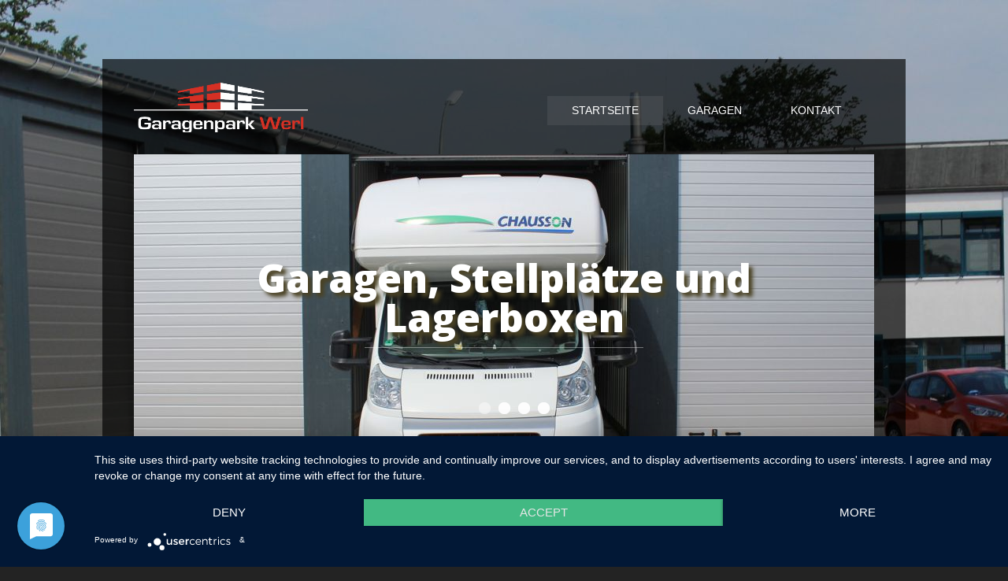

--- FILE ---
content_type: text/html
request_url: https://garagen-werl.de/
body_size: 2964
content:
<!DOCTYPE html>
<html lang="en">
     <head>
     <title>Maxi Gargen und Lagerhallen Hentze Werl</title>
     <meta charset="utf-8">
     <meta name = "format-detection" content = "telephone=no" />
     <meta name="description" content="Garagenpark Hentze in Werl, Garagen und Lagerhallen ab 130€ im Monat incl. MwSt. und 24std Fernvideo überwacht ">
     <meta name="keywords" content="garagen, garagenhof, gargenpark, große garagen, xxl garagen, lagerhallen, garagen werl, lagerhallen werl">
     <meta name="author" content="Garagenpark Hentze Werl">     
     <meta name = "format-detection" content = "telephone=no" />
     <link rel="icon" href="images/favicon.ico">
     <link rel="shortcut icon" href="images/favicon.ico" />
     <link rel="stylesheet" href="css/style.css">
     <link rel="stylesheet" href="css/camera.css">
     <script src="js/jquery.js"></script>
     <script src="js/jquery-migrate-1.1.1.js"></script>
     <script src="js/script.js"></script> 
     <script src="js/superfish.js"></script>
     <script src="js/jquery.ui.totop.js"></script>
     <script src="js/sForm.js"></script>
     <script src="js/jquery.equalheights.js"></script>
     <script src="js/jquery.mobilemenu.js"></script>
     <script src="js/jquery.easing.1.3.js"></script>
     <script src="js/camera.js"></script>
     <!--[if (gt IE 9)|!(IE)]><!-->
     <script src="js/jquery.mobile.customized.min.js"></script>
     <!--<![endif]-->
     <script src="js/jquery.carouFredSel-6.1.0-packed.js"></script>
     <script  src="js/jquery.touchSwipe.min.js"></script> 
     <script>
      $(document).ready(function(){
          jQuery('#camera_wrap').camera({
            loader: false,
            pagination: true ,
            thumbnails: false,
            height: '51.17021276595745%',
            caption: true,
            navigation: false,
            fx: 'mosaic'
          });
    });


      $(document).ready(function(){
      $().UItoTop({ easingType: 'easeOutQuart' });
    });   
    
    
     $(window).load (
    function(){$('.carousel1').carouFredSel({auto: false, prev: '.prev',next: '.next', width: 220, items: {
      visible : {min: 1,
       max: 4
},
height: 'auto',
 width: 220,

    }, responsive: true, 
    
    scroll: 1, 
    
    mousewheel: false,
    
    swipe: {onMouse: true, onTouch: true}});
    
    } ); 
     </script>
     
     <script type="application/javascript" src="https://app.usercentrics.eu/latest/main.js" id="dsXAxhMui"></script>
     
     <!--[if lt IE 8]>
       <div style=' clear: both; text-align:center; position: relative;'>
         <a href="http://windows.microsoft.com/en-US/internet-explorer/products/ie/home?ocid=ie6_countdown_bannercode">
           <img src="http://storage.ie6countdown.com/assets/100/images/banners/warning_bar_0000_us.jpg" border="0" height="42" width="820" alt="You are using an outdated browser. For a faster, safer browsing experience, upgrade for free today." />
         </a>
      </div>
    <![endif]-->
    <!--[if lt IE 9]>
      <script src="js/html5shiv.js"></script>
      <link rel="stylesheet" media="screen" href="css/ie.css">


    <![endif]-->
     </head>

     <body class="page1" id="top">
          <div class="main">
     <div class="main1">
     <header> 
<!--==============================header=================================-->
 <div class="container_12">
  <div class="grid_12">
  
   <h1>
        <a href="index.html">
          <img src="images/logo.png" alt="Maxi Gargen Hentze">
        </a>
      </h1>
    

 <div class="menu_block">
        <nav class="horizontal-nav full-width horizontalNav-notprocessed">
            <ul class="sf-menu">
                   <li class="current"><a href="index.html" title="Garagen Hentze Werl" >Startseite </a></li>
<!--                   <li><a href="uns.html" title="Über uns - Garagen Hentze Werl">Über uns </a></li> -->
                   <li><a href="garagen.html" title="Garagen Hentze Werl">Garagen</a></li>
<!--                   <li><a href="service.html" title="Service - Garagen Hentze Werl">Services </a></li>-->
                   <li><a href="kontakt.php" title="Kontakt - Garagen Hentze Werl">Kontakt </a></li>
                 </ul>
              </nav>
              
            <div class="clear"></div>
  </div>
  <div class="clear"></div>
<div class="slider_wrapper">
      <div id="camera_wrap" class="">
        <div data-src="images/slide.jpg" >
          <div class="caption fadeIn"><h2>Garagen, Stellplätze und Lagerboxen<span></span></h2>
          </div>
        </div>
        <div data-src="images/slide1.jpg">
          <div class="caption fadeIn"><h2>3,5m x 8,5m (b x l) <span></span></h2>
          </div>
        </div>
        <div data-src="images/slide2.jpg">
          <div class="caption fadeIn"><h2>Passend für viele Einsatzzwecke <span> </span></h2>
          </div>
		 </div>
        <div data-src="images/slide3.jpg">
          <div class="caption fadeIn"><h2>Sicherheit <span><br> </span></h2></div>
        </div>
      </div>
</div>  </div>    
      </div>

</header>

<!--==============================Content=================================-->
<div class="content">
  <div class="container_12">
    <div class="grid_3 "><div class="ver maxheight">
      <h3>Garagen Werl</h3>
      <p>Wir bieten Ihnen ab dem Frühjahr 2017 im Garagen-Hof Werl Garagen in XXL Format an, sind passend für viele Einsatzzwecke.<br>
      Die Garagen werden, zwecks Sicherheit, Fernvideo überwacht. <br> Rufen Sie uns an und reservieren Sie heute schon Ihre Garage.<br><br>
      Markus Hentze<br>Verwaltungsbüro<br>Westönner Hellweg 44c<br>59457 Werl-Westönnen<br>Tel.: 0173 2678435<br>Fax: 02922 8073844<br>Mail: <a href="mailto:info@garagen-werl.de">info@garagen-werl.de</a></p>
    </div></div>
    <div class="grid_8  maxheight">
      <img src="images/page1_img1.jpg" alt="Maxi Gargen Hentze" class="img_inner">
      <img src="images/page1_img4.jpg" alt="Maxi Gargen Hentze" class="img_inner">
      <br>
      <a href="garagen.html" class="link1">Garagentypen</a>
      <p class="p1">Wir bieten Garagen in verschiedenen Formaten an. Wir sind sicher das auch für Sie das passende dabei ist! <br>
      Informieren Sie hier sich über die verschiedenen Garagengrößen. </p>
    </div>
<!--    <div class="grid_3 maxheight">
      <img src="images/page1_img2.jpg" alt="Pre-Car Hentze" class="img_inner">
      <a href="service.html" title="Gebrauchtwagen Hentze Werl" class="link1">noch mehr Services</a>
      <p class="p1">Außer viel Platz in unseren Garagen bieten wir eine Fahrzeugaufbereitung und Versicherung für Ihren PKW an.<br> 
        Von der Handwäsche, Innenpflege oder kompletten Aufbereitung und der Haftpflicht bis zur Vollkasko!  </p>
    </div>
    <div class="grid_3 maxheight">
      <img src="images/page1_img3.jpg" alt="Pre-Car Hentze" class="img_inner">
      <a href="http://www.pre-car.de/" title="Gerauchtwagen Hentze Werl" target="_blank" class="link1">PKW-Handel</a>
      <p class="p1">Wir sind ein junges aufstrebendes Unternehmen mit sehr viel Erfahrung (30 Jahre) im Autohandel mit dem Schwerpunkt NISSAN! Besuchen Sie uns in unseren Räumen!</p>
    </div> -->
    <div class="grid_12">
    </div>
    <div class="grid_3 "><div class="ver maxheight1">
    </div></div>
    <div class="grid_3 "><div class="ver maxheight1">
    </div></div>
    <div class="grid_3 "><div class="ver maxheight1">
    </div></div>
    <div class="grid_3 maxheight1">
    </div>
    <div class="grid_12">
      <div class="hor hor1"></div>
    </div>
  </div>
</div>
<!--==============================footer=================================-->
<footer>   
<div class="container_12">
    <div class="copy">
     <span> Hentze &copy; 2016 <a href="impressum.html"  title="Garagen Hentze Werl">Impressum</a> | <a href="datenschutz.html" title="Garagen Hentze Werl">Datenschutz</a> | <a target="_blank" rel="nofollow" href="http://www.creativ-pc.de" title="Creativ-pc.de">Mache eine Website</a> mit Creativ PC</span>
    </div>
</div>  
</footer>
</div>
</div>
</body>
</html>

--- FILE ---
content_type: text/css
request_url: https://garagen-werl.de/css/style.css
body_size: 13794
content:
@import "reset.css";
@import "skeleton.css";
@import "superfish.css";
@import url(//fonts.googleapis.com/css?family=Open+Sans:800);
@import url(//fonts.googleapis.com/css?family=PT+Sans+Narrow:700);
/* 'PT Sans Narrow', sans-serif */



html {
	width: 100%;
}
a[href^="tel:"] {
 color: inherit;
 text-decoration: none;
}
* {
	-webkit-text-size-adjust: none;
}
body {
	font: 12px/20px Arial, Helvetica, sans-serif;
	color: #fff;
	position: relative;
	min-width: 1020px;
	background: url(../images/main_bg.png) 0 0 repeat #232323;

}

.main {
	padding-top: 75px;
	background: url(../images/bg_body.jpg) center 0 no-repeat fixed;
}


.main1 {
	width: 1020px;
	margin: 0 auto;
}

address {
	font-style: normal;
}

p {
	margin-bottom: 20px;
}

p.p1 {
	margin-bottom: 0;
	padding-top: 20px;
}


input {
	border-radius: 0 !important;
}


img {
	max-width: 100%;
}

/****Heads****/


h1 {
	font-family: 'PT Sans Narrow', sans-serif;
	font-weight: bold;
	color: #fff;
	text-transform: uppercase;
}

h2 {
	padding: 132px 100px 14px;
	text-align: center;
	background: url(../images/h2_bg.png) center bottom no-repeat;
	font-size: 50px;
	line-height: 50px;
	font-weight: 600;
	font-family: 'Open Sans', sans-serif;
	text-shadow: 5px 5px 5px #4a4224;
	color: #fff;

}

h2 span {
	color: #d63024;
	display: block;
	font-size: 32px;
}

h3 {
	font-size: 30px;
	line-height: 30px;
	padding-top: 36px;
	margin-bottom: 24px;
	color: #fff;
}

h3.head1 {
	padding-top: 33px;
}

h3.head2 {
	padding-top: 47px;
}

h3.head3 {
	padding-top: 31px;
}

.page1 h3 {
	padding-top: 37px;
	margin-bottom: 24px;
}

.page1 h3.head1 {
	padding-top: 34px;
	margin-bottom: 29px;
}

h4 {
	padding-top: 38px;
	font-size: 16px;
	line-height: 18px;
	color: #705f43;
	margin-bottom: 22px;
}

.fright ul li+li {
	margin-top: 5px;
}

.fright li {
	color: #797979;
}

/****Lists****/


ul {
	padding: 0;
	margin: 0;
	list-style: none;
}

ul.list  {
	padding-top: 14px;
}

ul.list  li{
	color: #d58808;
	position: relative;
	padding-left: 19px;
}


ul.list  li+li {
	margin-top: 10px;
}

ul.list li:after {
	content:  '';
	background: url(../images/link_arrows.png) 0 0 no-repeat;
	width: 10px;
	height: 7px;
	display: block;
	position: absolute;
	left: 0;
	top: 7px;
}

ul.list  li a:hover {
	color: #fff;
}


ul.list.l1 {
	padding-top: 0;
}
/****Links****/



a {
	text-decoration: none;
	color: inherit;
	outline: none;
	transition: 0.5s ease;
	-o-transition: 0.5s ease;
	-webkit-transition: 0.5s ease;
}

a:hover {
	color: #d58808;
}

a.link-1 {
	color: #d58808;
	display: inline-block;
}

.map a.link-1 {
	margin-left: 10px;
}

a.link-1:hover {
	color: #fff;
}

a.btn {
	color: #d58808;
	display: inline-block;
	padding-right: 16px;
	margin-top: 19px;
	position: relative;
}

a.btn.bt1 {
	margin-top: 21px;
}

a.btn:hover {
	color: #fff;
}

a.btn:after {
	content: '';
	display: block;
	right: 0;
	position: absolute;
	top: 7px;
	width: 10px;

	height: 7px;
	background: url(../images/link_arrows.png) 0 0 no-repeat;
}

a.btn:hover:after {
	background-position: 0 bottom;
}

a.link1:hover:after {
	background-position: 0 0;
}

a.link1 {
	color: #fff;
	display: inline-block;
	padding-right: 20px;
	margin-top: 10px;
	font-size: 14px;
	position: relative;
}

a.link1:hover {
	color: #d58808;
}


a.link1:after {
	content: '';
	display: block;
	right: 0;
	position: absolute;
	top: 8px;
	width: 10px;

	height: 7px;
	background: url(../images/link_arrows.png) 0 bottom no-repeat;
}
/****classes****/

.mb0 {
	margin-bottom: 0px !important;
}
.m0 {
	margin: 0 !important;
}
.pad0 {
	padding: 0 !important;
}


.img_inner {
	max-width: 100%;
	-moz-box-sizing: border-box;
	-webkit-box-sizing: border-box;
	-o-box-sizing: border-box;
	box-sizing: border-box;
	margin-bottom: 14px;
	margin-top: 5px;
}

.page1 .img_inner {
	margin-top: 41px;
}

.fleft {
	float: left;
	width: auto !important;
	margin-right: 17px;
	margin-bottom: 0px;
}

.page1 .fleft {
	margin-right: 40px;
	margin-top: 0;
}

.oh {
	overflow: hidden;
}
.fright {
	float: right !important;
}
.upp {
	text-transform: uppercase;
}
.rel {
	position: relative;
	overflow: hidden;
}
.alright {
	text-align: right;
}
.center {
	text-align: center;
}
.wrapper, .extra_wrapper {
	overflow: hidden;
}
.clear {
	float: none !important;
	clear: both;
}

.ver {
	position: relative;
	padding-right: 20px;
}

.ver:after {
	position: absolute;
	content: '';
	display: block;
	width: 1px;
	background: url(../images/ver.png) right 0 repeat-y;
	top: 41px;
	bottom: 0;
	right: 0;

}

.page1 .ver {
	padding-right: 10px;
}

.page1 .ver:after {
	width: 2px;
	background: url(../images/ver.png) 0 0 repeat-y;	
}

.nowrap {
	white-space: nowrap;
}
/*header*/

.page1 header {

	padding-bottom: 0;
}
header {
	position: relative;
	display: block;
	padding: 30px 0 0px;
	position: static;
	background: url(../images/trsn1.png)  0 0  repeat;
}

header h1 {
	float: left;
	z-index: 910;
	margin-bottom: 28px;
		text-align: center;
}
header h1 a {
	display: inline-block;
	overflow: hidden;
	width: 221px;
	height: 63px;
	text-indent: -999px;
	transition: 0s ease;
	-o-transition: 0s ease;
	-webkit-transition: 0s ease;
}
header h1 a img {
	display: block;
	height: 110%;
	width: 110%;
}

/**Content**/


.content {
	background: url(../images/main_bg.png) 0 0 repeat;
	box-shadow: 0 0 8px #1a1a1a;
	padding-bottom: 50px;
}

.page1 .content {
	padding-bottom: 44px;
	padding-top: 0;
}

.hor {
	background: url(../images/hor.png) 0 bottom repeat-x;
	padding-top: 33px;
}

.carousel1 {
	cursor: default !important;
}

.car_div {
	padding-top: 2px;
	margin: 0 -10px;
}

.carousel1 li {
	float: left;
	text-align: center;
	margin: 0 10px;
}




.hor1 {
	padding-top: 37px;
	margin-bottom: 5px;
}

a.prev,a.next {
	background: url(../images/prevnext.png) 0 0 no-repeat;
	transition: 0s ease;
	-o-transition: 0s ease;
	-webkit-transition: 0s ease;
	width: 25px;
	height: 25px;
	float: right;
	margin-top: 38px;
	display: block;
}

a.prev:hover {
	background-position: 0 bottom;
}

a.next {
	background-position: right bottom;
	margin-left: 5px;
}

a.next:hover {
	background-position: right 0;
}

.col1 {
	color: #fff;
	font-size: 14px;
	padding-bottom: 1px;
}

.hor2 {
	border-bottom: 1px solid #2f2f2f;
	padding-top: 39px;
}


.hor2.h1 {
	padding-top: 35px;
}

.team {
	overflow: hidden;
	margin: -18px 0px 0 -20px;
}

.team>div {

	font-size: 14px;
	float: left;
	overflow: hidden;
	width: 330px;
	margin: 18px 0px 0 20px;
}

.team>div .col1 {
	padding-bottom: 0;
}

.products .clear {
	height: 24px;
}

a.gal img {
	width: 100%;
	transition: 0.5s ease;
	-o-transition: 0.5s ease;
	-webkit-transition: 0.5s ease;
}

a.gal:hover img {
	opacity: 0.2;
}

a.gal {
	margin-top: 5px;
	margin-bottom: 13px;
	display: block;
	background: url(../images/magnify.png) center no-repeat #D58808;
}

.serv {
	overflow: hidden;
}

.serv+.serv {
	margin-top: 18px;
}

.prv p {
	margin-bottom: 19px;
}

.prv a.link1 {
	position: relative;
	top: 10px;
}

/**Map**/

.map {
	margin-bottom: 0 !important;
	overflow: hidden;
}


.map figure {
	padding-top: 0px;
	display: block;
	width: 593px !important;
	margin-bottom: 1px;
	-moz-box-sizing: border-box;
	-webkit-box-sizing: border-box;
	-o-box-sizing: border-box;
	box-sizing: border-box;
}

.map figure iframe {
	width: 593px;
	height: 277px;
	max-width: 100%;
}
.map address {
	display: block;
}

.map address dt {
	margin-bottom: 20px;
}

.map address dd span {
	min-width: 70px;
	display: inline-block;
	text-align: left;
}

/**Footer**/
footer {
	box-shadow: 0 4px 8px #1a1a1a;
	display: block;
	padding-bottom: 42px;
	line-height: 19px;
	color: #969595;
	background: url(../images/bg_footer.png) 0 0 repeat;

}


.copy {
	text-align: right;
	padding: 10px 10px 0px 0;
	font: bold 14px/24px 'PT Sans Narrow', sans-serif;
	color: #6a593d;
	text-transform: uppercase;
	width: 100%;
}

.copy span {
	position: relative;
	top: -23px;
}

.f_logo {
	display: block;
}

#newsletter {
	padding-top: 21px;
	position: relative;
}

#newsletter>span {
	display: block;
	margin-bottom: 31px;
}

#newsletter .rel {
	position: relative;
	overflow: visible;
}

#newsletter .email {
	position: relative;
	width: 100%;
	display: block;
	float: left;
}


#newsletter input {
	float: left;
	color: #797979;
	background: url(../images/newsletter_bg.png) 0 0 repeat;
	width: 100%;
	border: none;
	height: 30px;
	font: italic 12px/20px  Arial, Helvetica, sans-serif;
	padding: 5px 75px 5px 13px;
	outline: none !important;
	box-shadow: none !important;
	-moz-box-sizing: border-box;
 -webkit-box-sizing: border-box;
 -o-box-sizing: border-box;
 box-sizing: border-box;
}

#newsletter a {
position: absolute;
top: 0;
right: 0;
font-size: 10px;
line-height: 20px;
	color: #fff;
	background-color: #d57315;
display: inline-block;
border: 1px solid #c46c17;
padding: 4px 9px;
text-transform: uppercase;
}


#newsletter a:hover {
	background-color: #8a8a8a;
	border-color: #8a8a8a; 
}


#newsletter .error, #form1 .empty {		
	height:0px;
	top: 42px;
	width: 100%;
	left: 0;
	font-size: 10px;
	line-height: 13px;
	display: block;
	overflow: hidden;
	z-index: 999;
	color: #ff0000;
	-webkit-transition:  0.3s ease-out; 
	-o-transition: all 0.3s ease-out; 
	transition: all 0.3s ease-out; 
	position: absolute;
	}

#newsletter label.invalid .error {
	/*display: block;*/
	height:20px;

}

#newsletter .success {
	width: 100%;
	top: 0px;
	z-index: 999;
	-moz-box-sizing: border-box;
 	-webkit-box-sizing: border-box;
 	-o-box-sizing: border-box;
 	box-sizing: border-box;	
	display: none;	
	background: #4f4f4f;
	left: 0px;
 color: #8a8a8a;
	overflow: hidden;
	padding: 15px;
	-webkit-transition:  0.3s ease-out; 
	-o-transition: all 0.3s ease-out; 
	transition: all 0.3s ease-out; 
	position: absolute;
}

/**To Top**/

#toTop {
	display: none;
	text-decoration: none;
	position: fixed;
	bottom: 40px;
	left: 51%;
	margin-left: 500px;
	overflow: hidden;
	width: 39px;
	height: 39px;
	border: none;
	text-indent: -999px;
	z-index: 20;
	background: url(../images/totop.png) no-repeat left 0;
	transition: 0s ease;
	-o-transition: 0s ease;
	-webkit-transition: 0s ease;
}
#toTop:hover {
	outline: none;
	background-position: right 0;
}
/*==================================RESPONSIVE LAYOUTS===============================================*/


@media only screen and (max-width: 995px) {
 body {
 min-width: 768px;
}

#newsletter input {
	font-size: 11px;
}

.content, footer {
	box-shadow: none !important;
}

.team > div {
	width: 258px;
	font-size: 12px;
}

.main {
	padding-top: 0;
}

.copy span {
	top: 0;
}

h2 {
	font-size: 40px;
	line-height: 40px;
	padding-top: 50px;
}

.main1 {
	width: auto;
	margin: 0;
}

 .nowrap {
 white-space: normal;
}

 .map {
 	padding-right: 0 !important;
 }



 .map address {
 float: left;
 margin-right: 30px;
}

 .map address+address {
 	margin-top: 0;
 }
 .map figure,  .map figure iframe,  #form input,  #form textarea,  #form .success {
 width: 100% !important;
 float: none !important;
}
 #form .success {
 -moz-box-sizing: border-box;
 -webkit-box-sizing: border-box;
 -o-box-sizing: border-box;
 box-sizing: border-box;
}
 .map figure {
 height: auto !important;
}
 .extra_wrapper {
 overflow: visible;
}

.map figure {
	margin-bottom: 15px;
}

.slider_wrapper {
	height: 383px !important;
}

.camera_pag {
	bottom: 20px !important;
}


.nowrap {
	white-space: normal;
}

}
@media only screen and (max-width: 767px) {
 body {
 min-width: 420px;
}

#newsletter input  {
	font-size: 12px;
}

.team {
	margin-left: 0;
	margin-right: 0;
}

.products .clear {
	height: 0;
}

a.gal {
	margin-top: 25px;
}

.team > div {
	margin-left: 0;
	margin-right: 0;
	width: auto;
	float: none;
}

.newsletter i

.copy {
	text-align: left;

}

.none {
	clear: both;
}

footer .grid_2.fright, .cop {
	width: 50% !important;
	float: left !important;
}

.ver {
	padding-right: 0 !important;
}

.ver:after {
	display: none;
}

h2 {
	padding-top: 80px;
	padding-left: 0;
	padding-right: 0;
	font-size: 30px;
	line-height: 30px;
}

.img_inner {
width: 100% !important;
float: none !important;
margin-right: 0 !important;
margin-bottom: 20px !important;
}


.img_inner img {
	width: 100%;
}

 header {
 position: relative;
}
 header h1 {
 margin-bottom: 10px;
 float: none;
 text-align: center;
}
 header h1 a {
 	width: auto;
 	display: inline-block;
 height: auto;
}
 header h1 a img {
}

 .map {
 	padding-right: 0px !important;
 }

 .map figure iframe {
 width: 100%;
 height: 300px;
}
 .map address {
 	margin-right: 0;
}

 .map address+address {
 	margin-left: 20px;
 }
 .content .noresize {
 width: auto !important;
 float: left !important;
 margin-right: 20px !important;
 margin-top: 4px !important;
}

 .img_inner {
 margin-top: 20px;
}

.slider_wrapper {
	height: 249px !important;
}


}
@media only screen and (max-width: 479px) {
 body {
 min-width: 300px;
}

h2 {

	margin: 0 20px;
	font-size: 20px;
	line-height: 20px;
}

.copy {
	padding-top: 80px;
	font-size: 13px;
}

}


--- FILE ---
content_type: text/css
request_url: https://garagen-werl.de/css/camera.css
body_size: 6473
content:


 /**************************
*
*	GENERAL
*
**************************/

.slider_wrapper {
	border-bottom: 0;
	z-index: 999;
	height: 481px;
	z-index: 0;
	position: relative;
	overflow: hidden;
}

.camera_target_content {
	overflow: visible !important;

}

.camera_wrap {
	overflow: hidden;
	display: none;
	position: relative;
	position: static;
	overflow: visible !important;
	z-index: 0;
	margin-bottom: 0 !important;
}

.camera_wrap img {
	max-width: 10000px;
}

.camera_fakehover {
	height: 100%;
	min-height: 60px;
	position: relative;
	width: 100%;
	z-index: 990;
}
.camera_wrap {
	width: 100%;
}
.camera_src {
	display: none;
}
.cameraCont, .cameraContents {
	height: 100%;
	position: relative;
	width: 100%;
	z-index: 1;
}
.cameraSlide {
	bottom: 0;
	left: 0;
	position: absolute;
	right: 0;
	top: 0;
	width: 100%;
}
.cameraContent {
	bottom: 0;
	display: none;
	left: 0;
	position: absolute;
	right: 0;
	top: 0;
	width: 100%;
}
.camera_target {
	bottom: 0;
	height: 100%;
	left: 0;
	overflow: hidden;
	position: absolute;
	right: 0;
	text-align: left;
	top: 0;
	width: 100%;
	z-index: 0;
}
.camera_overlayer {
	bottom: 0;
	height: 100%;
	left: 0;
	overflow: hidden;
	position: absolute;
	right: 0;
	top: 0;
	width: 100%;
	z-index: 0;
}
.camera_target_content {
	bottom: 0;
	left: 0;
	overflow: hidden;
	position: absolute;
	right: 0;
	top: 0;
	z-index: 2;
}
.camera_target_content .camera_link {
    background: url(../images/blank.gif);
	display: block;
	height: 100%;
	text-decoration: none;
}
.camera_loader {
    background: #fff url(../images/camera-loader.gif) no-repeat center;
	background: rgba(255, 255, 255, 0.9) url(../images/camera-loader.gif) no-repeat center;
	border: 1px solid #ffffff;
	border-radius: 18px;
	height: 36px;
	left: 50%;
	overflow: hidden;
	position: absolute;
	margin: -18px 0 0 -18px;
	top: 50%;
	width: 36px;
	z-index: 3;
}

.camera_nav_cont {
	height: 65px;
	overflow: hidden;
	position: absolute;
	right: 9px;
	top: 15px;
	width: 120px;
	z-index: 4;
}
.camerarelative {
	overflow: hidden;
	position: relative;
}
.imgFake {
	cursor: pointer;
}
.camera_commands > .camera_stop {
	display: none;	
}


.slide_wrapper .camera_prev{
	background: url(../images/prevnext_bg.png) 0 0 repeat;
	width: 70px;	
	top: 0 !important;
	height: auto !important;
	bottom: 0;
	left: -80px;
	display: block;
	position: absolute;
	opacity: 1 !important;
	transition: 0.5s ease;
	-o-transition: 0.5s ease;
	-webkit-transition: 0.5s ease;
}

.slide_wrapper .camera_prev>span {
	background: url(../images/prev.png) center 0 no-repeat;
	top: 50%;
		
	margin-top: -10px;
	position: absolute;
	display: block;
	height: 20px;
	left: 0;
	right: 0;
}

.slide_wrapper .camera_next>span {
	background: url(../images/next.png) center 0 no-repeat;
	top: 50%;
	margin-top: -10px;
	position: absolute;
	display: block;
	left: 0;
	right: 0;
	height: 20px;
}



.slide_wrapper .camera_next {
	background: url(../images/prevnext_bg.png) 0 0 repeat;
	width: 70px;	
	top: 0  !important;
	bottom: 0;
	height: auto !important;

	right: -80px;
	display: block;
	position: absolute;
	opacity: 1 !important;
	transition: 0.5s ease;
	-o-transition: 0.5s ease;
	-webkit-transition: 0.5s ease;
}

.camera_thumbs_cont {
	z-index: 991;
	width: 100% !important;
	position: relative;
	height: 82px;
}


.camera_thumbs_cont > div {
	width: 100%;
	position: relative;
	height: 82px;

}
.camera_thumbs_cont ul {
	width: auto !important;
	padding-top: 13px;
	overflow: hidden;
	position: absolute;
	background-color: #fff;
	margin: 0 !important;
	margin-left: 0px !important;
	left: 201px !important;
	right: 204px !important;
	margin-top: -78px !important;
	text-align: center;
}
.camera_thumbs_cont ul li {
	background-color: #414141;
	display: inline-block;
	font-size: 0 !important;
	width: 170px !important;
	border: 1px solid #222426;
}

.camera_thumbs_cont ul li+li  {
	margin-left: 5px !important;
}

.camera_thumbs_cont ul li+li +li {
	margin-left: 6px !important;
}
.camera_thumbs_cont ul li > img {
	cursor: pointer;
	vertical-align:bottom;
	transition: 0.5s ease;
	-o-transition: 0.5s ease;
	-webkit-transition: 0.5s ease;
}
.camera_clear {
	display: block;
	clear: both;
}
.showIt {
	display: none;
}
.camera_clear {
	clear: both;
	display: block;
	height: 1px;
	margin: -1px 0 25px;
	position: relative;
}



.caption {
	position: absolute;
	display: block;
	left: 0;
	right: 0;
	top: 0;
}



.caption a {
	display: inline-block;
	color: #fff;
	text-transform: uppercase;
	font: 20px/30px 'Contrail One', cursive;
	padding: ;
	background-color: #44493f;
	border-radius: 5px;
	padding: 18px 51px 12px;
}

.caption a:hover {
	background-color: #f6f6f6;
	color: #4b4b4b;
}


.camera_pag  {
	display: block;
	position: absolute;
	left: 50%;
	margin-left: -32px;
	bottom: 151px;
	height: 15px;
	overflow: hidden;
	float: left;	
	z-index: 999;
	text-align: left;

}

.camera_pag_ul {
 	overflow: hidden;


}

.camera_pag ul li {
	float: left;
}

.camera_pag ul li+li {
	margin-left: 10px;
}

.camera_pag ul li span {
	display: block;
	width: 15px;
	background: url(../images/pagination.png) right 0 no-repeat;
	height: 15px;
	overflow: hidden;
	color: transparent;
	text-indent: -100px;
}

.camera_pag ul li:hover span, .camera_pag ul li.cameracurrent span {
	opacity: 0.5;
	cursor: pointer;
}


/**************************
*
*	COLORS & SKINS
*
**************************/
/**************************

.camera_prev {
	display: block;
	position: absolute;
	right: 0px;
	width: 28px;
	height: 28px;
	z-index: 999;
	left: 15px;
	background: url(../images/prevnext.png) 0 0 no-repeat;
	bottom: -42px;
	opacity: 1 !important;
	transition: 0s ease;
	-o-transition: 0s ease;
	-webkit-transition: 0s ease;
	cursor: pointer;
}


.camera_next {
	display: block;
	position: absolute;
	right: 15px;
	width: 28px;
	height: 28px;
	z-index: 999;
	bottom: -42px;
	background: url(../images/prevnext.png) right bottom no-repeat;
	opacity: 1 !important;
	transition: 0s ease;
	-o-transition: 0s ease;
	-webkit-transition: 0s ease;
	cursor: pointer;
}


.camera_prev:hover {
	background-position: 0 bottom;
}


.camera_next:hover {
	background-position: right 0;

}
**************************/

--- FILE ---
content_type: text/css
request_url: https://garagen-werl.de/css/superfish.css
body_size: 3588
content:

.menu_block  {
	z-index: 999;
	position: relative;
	text-align: center;
	float: right;
	padding-top: 17px;
	padding-right: 10px;
}

.menu_block >nav {

}


nav>.sf-menu {
	z-index: 999;
	position: relative;
}
nav{ position:relative;padding: 0px 0 0 0;}
.sf-menu ul {position:absolute;top:-999px; display:none;/* left offset of submenus need to match (see below) */}
.sf-menu li {float:left;position:relative; }
.sf-menu>li {
	z-index: 900;
	float: left;
	position: relative;
}

.sf-menu>li+li {
}


.sf-menu>li>ul>li {
  float: none;
  position: static;
}


.sf-menu>li>a{
	text-transform: uppercase;
	display: block;
	overflow: hidden;
	position: static;
	font-size: 14px;
	color: #fff;
	line-height: 19px;
	text-align: center;
	z-index: 999;
	padding: 9px 31px 9px 31px;
}


.sf-menu>li>a.sf-with-ul:after {
	position: absolute;
	content: '';
	left: 50%;
	margin-left: -3px;
	width: 7px;
	background: url(../images/arrows.png) 0 0 no-repeat;
	height: 5px;
	bottom: 4px;
	pointer-events: none;
	z-index: 999;
	display: block;
}

.sf-menu>li.current>a, .sf-menu>li.sfHover>a, .sf-menu>li:hover>a {
	background: url(../images/menu_hover.png) 0 0 repeat;
}



.sf-menu>li>ul>li>a>span {
	position: absolute;
	left: 50%;
	width: 7px;
	margin-left: -3px;
	background: url(../images/arrows.png) 0 0;
	height: 5px;
	bottom: -5px;
	pointer-events: none;
	z-index: 999;
}

.sf-menu>li>ul>li.sfHover>a>span {
	background-position: 0 bottom;
}


.sf-menu a{

}



/*================================>> 2 Level <<========================================*/
.sf-menu li ul,.sf-menu li.sfHover>ul{
	top: 38px;
	width: 100%;
	left: 0px;
	background: #d58808;
	z-index: 999; 
	padding-top: 20px;
	padding-bottom: 29px;

}


.sf-menu li ul li{
	line-height: 20px;
	position: relative;
	text-align: center;
	float: none !important;
	font: 14px/30px  Arial, Helvetica, sans-serif;
}




.sf-menu li ul li a{
	position: relative;
	z-index: 999;
	color:#fff;
}

.sf-menu li li a:hover, 
.sf-menu li.sfHover li.sfHover>a {  
	color: #000;

}

/*================================>> 3 Level <<========================================*/
.sf-menu li.sfHover li.sfHover ul{
	top: 10px;
	width: 129px;
	left: 100%;
	margin-left: 1px;
	padding-top: 22px;
	background-color: #fff;
	padding-bottom: 15px;

}

.sf-menu li.sfHover li.sfHover ul li {
		font: 14px/30px  Arial, Helvetica, sans-serif;

}

.sf-menu li.sfHover li.sfHover ul li+li {
	margin-top: -2px;
}

.sf-menu li.sfHover li.sfHover ul a {
	color: #000;
}


.sf-menu li.sfHover li.sfHover ul a:hover {
	color: #d58808;
}


/*==================================RESPONSIVE LAYOUTS===============================================*/
@media only screen and (max-width: 995px) {


	.sf-menu>li>a {
		padding-left: 15px;
		padding-right: 15px;
	}

}

@media only screen and (max-width: 767px) {
	.menu_block {
		float: none !important;
		padding: 22px 0px 25px !important;
		clear: both;
		margin-top: 18px;
		min-height: 0px;
  	border: none;
	}


  header nav{
  	border: none !important;
		float:none;
		font:12px/15px Arial, Helvetica, sans-serif;
		text-transform:uppercase;
		color:#927c67;
		margin: 0 auto;
		
	
	}

  header nav ul {
  	border: none;
  }

	.sf-menu{display:none !important; float: none;}
	#mm0{
		font:12px/15px Arial, Helvetica, sans-serif;
		color:#202020;
		width:100%;
		margin: 0 auto;
		float: none;
    outline: none;
		border:2px solid #999;
	}
	
	.search_block {
		padding-bottom: 10px !important;	
	}
}
